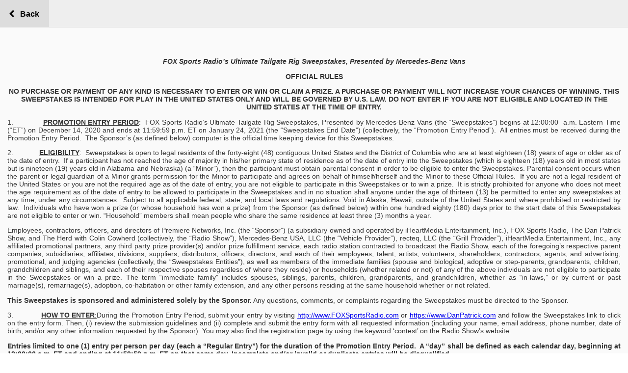

--- FILE ---
content_type: text/html; charset=UTF-8
request_url: https://campaign.aptivada.com/terms/904510
body_size: 409
content:
<!DOCTYPE html>
<html>
    <head>
        <meta http-equiv="Content-type" content="text/html; charset=utf-8" />
		<meta name="viewport" content="width=device-width, initial-scale=1.0, maximum-scale=1.0, user-scalable=no" />
		<title>Audience Campaign Terms &amp; Conditions</title>
        <link href="/assets/font-awesome-4.5.0/css/font-awesome.min.css" rel="stylesheet" />
    <link rel="icon" href="/favicon.png"><script defer src="/terms/terms.c17e818067788ed504e4.js"></script></head>
    <body>
        <div class="termsHeader"></div>
        <div class="terms"></div>
    </body>
</html>

--- FILE ---
content_type: text/html; charset=UTF-8
request_url: https://v1.audience.io/api/v3/app/fetchPromo/904510
body_size: 14934
content:
{"status":"success","data":{"app_type":"contest","app_id":"904510","former_app_id":null,"account":"445378081","form_id":"870270","type":null,"template":null,"id_page_builder":null,"vcreative_prf_id":null,"parent_app_id":null,"syndication_type":"none","title":"FOX Sports Radio\u2019s Ultimate Tailgate Rig Sweepstakes, Presented by Mercedes-Benz Vans","subtitle":null,"grid_title":null,"description":null,"grid_status":"hide_from_grid","display_type":null,"display_settings":null,"facebook_page_id":null,"facebook_app_id":null,"page_url":"http:\/\/www.foxsportsradio.com\/contests\/fox-sports-radio-s-ultimate-tailgate-rig-sweepstakes-presented-by-mercedes-benz-vans-904510\/","primary_image":"445378081_contest_904510_standard_1608329040.jpg","secondary_image":null,"tertiary_image":null,"mobile_image":"445378081_contest_mobile_image_219102_1495220460.jpg","grid_image":"445378081_contest_904510_mobile_1608329068.jpg","facebook_share_image":"445378081_contest_904510_standard_1608329073.jpg","theme_color":null,"secondary_color":"ffffff","tertiary_color":null,"width":"850","height":"2376","content_box_left":"251","content_box_top":"1038","content_box_width":null,"content_box_height":null,"css":null,"terms":"<p style=\"text-align: center;\"><strong><em>FOX Sports Radio\u2019s Ultimate Tailgate Rig Sweepstakes, Presented by Mercedes-Benz Vans<\/em><\/strong><\/p><p style=\"text-align: center;\"><strong>OFFICIAL RULES<\/strong><\/p><p style=\"text-align: center;\"><strong>NO PURCHASE OR PAYMENT OF ANY KIND IS NECESSARY TO ENTER OR WIN OR CLAIM A PRIZE. A PURCHASE OR PAYMENT WILL NOT INCREASE YOUR CHANCES OF WINNING.\u00a0<\/strong><strong>THIS SWEEPSTAKES IS INTENDED FOR PLAY IN THE UNITED STATES ONLY AND WILL BE GOVERNED BY U.S. LAW. DO NOT ENTER IF YOU ARE NOT ELIGIBLE AND LOCATED IN THE UNITED STATES AT THE TIME OF ENTRY.<\/strong><\/p><p><a name=\"_DV_C5\"><\/a><\/p><p><a name=\"_DV_C6\">1. \u00a0 \u00a0 \u00a0 \u00a0 \u00a0 \u00a0\u00a0<\/a><strong><u>PROMOTION ENTRY PERIOD<\/u><\/strong>: \u00a0F<a name=\"_Hlk56601151\">OX Sports Radio\u2019s Ultimate Tailgate Rig<\/a> Sweepstakes, Presented by Mercedes-Benz Vans (the \u201cSweepstakes\u201d) begins at 12:00:00 \u00a0a.m. Eastern Time (\u201cET\u201d) on December 14, 2020 and ends at 11:59:59 p.m. ET on January 24, 2021 (the \u201cSweepstakes End Date\u201d) (collectively, the \u201cPromotion Entry Period\u201d). \u00a0All entries must be received during the Promotion Entry Period. \u00a0The Sponsor\u2019s (as defined below) computer is the official time keeping device for this Sweepstakes.\u00a0<\/p><p>2. \u00a0 \u00a0 \u00a0 \u00a0 \u00a0 \u00a0 <strong><u>ELIGIBILITY<\/u><\/strong>: \u00a0Sweepstakes is open to legal residents of the forty-eight (48) contiguous United States and the District of Columbia who are at least eighteen (18) years of age or older as of the date of entry. \u00a0If a participant has not reached the age of majority in his\/her primary state of residence as of the date of entry into the Sweepstakes (which is eighteen (18) years old in most states but is nineteen (19) years old in Alabama and Nebraska) (a \u201cMinor\u201d), then the participant must obtain parental consent in order to be eligible to enter the Sweepstakes. Parental consent occurs when the parent or legal guardian of a Minor grants permission for the Minor to participate and agrees on behalf of himself\/herself and the Minor to these Official Rules. \u00a0If you are not a legal resident of the United States or you are not the required age as of the date of entry, you are not eligible to participate in this Sweepstakes or to win a prize. \u00a0It is strictly prohibited for anyone who does not meet the age requirement as of the date of entry to be allowed to participate in the Sweepstakes and in no situation shall anyone under the age of thirteen (13) be permitted to enter any sweepstakes at any time, under any circumstances. \u00a0Subject to all applicable federal, state, and local laws and regulations. Void in Alaska, Hawaii, outside of the United States and where prohibited or restricted by law. \u00a0Individuals who have won a prize (or whose household has won a prize) from the Sponsor (as defined below) within one hundred eighty (180) days prior to the start date of this Sweepstakes are not eligible to enter or win. \u201cHousehold\u201d members shall mean people who share the same residence at least three (3) months a year.<\/p><p>Employees, contractors, officers, and directors of Premiere Networks, Inc. (the \u201cSponsor\u201d) (a subsidiary owned and operated by iHeartMedia Entertainment, Inc.), <a name=\"_Hlk56601171\">FOX Sports Radio, The Dan Patrick Show, and The Herd with Colin Cowherd\u00a0<\/a>(collectively, the \u201cRadio Show\u201d), Mercedes-Benz USA, LLC (the \u201cVehicle Provider\u201d), recteq, LLC (the \u201cGrill Provider\u201d), iHeartMedia Entertainment, Inc., any affiliated promotional partners, any third party prize provider(s) and\/or prize fulfillment service, each radio station contracted to broadcast the Radio Show, each of the foregoing\u2019s respective parent companies, subsidiaries, affiliates, divisions, suppliers, distributors, officers, directors, and each of their employees, talent, artists, volunteers, shareholders, contractors, agents, and advertising, promotional, and judging agencies (collectively, the \u201cSweepstakes Entities\u201d), as well as members of the immediate families (spouse and biological, adoptive or step-parents, grandparents, children, grandchildren and siblings, and each of their respective spouses regardless of where they reside) or households (whether related or not) of any of the above individuals are not eligible to participate in the Sweepstakes or win a prize. The term \u201cimmediate family\u201d includes spouses, siblings, parents, children, grandparents, and grandchildren, whether as \u201cin-laws,\u201d or by current or past marriage(s), remarriage(s), adoption, co-habitation or other family extension, and any other persons residing at the same household whether or not related. \u00a0<\/p><p><a name=\"_Hlk8051960\"><strong>This Sweepstakes is sponsored and administered solely by the Sponsor.<\/strong><\/a> Any questions, comments, or complaints regarding the Sweepstakes must be directed to the Sponsor.<\/p><p><a name=\"_DV_C13\">3. \u00a0 \u00a0 \u00a0 \u00a0 \u00a0 \u00a0\u00a0<\/a><strong><u>HOW TO ENTER<\/u><\/strong><u>:<\/u>During the Promotion Entry Period, submit your entry by visiting <a href=\"http:\/\/www.FOXSportsRadio.com\">http:\/\/www.FOXSportsRadio.com<\/a> or <a href=\"https:\/\/www.DanPatrick.com\">https:\/\/www.DanPatrick.com<\/a> and follow the Sweepstakes link to click on the entry form. Then, (i) review the submission guidelines and (ii) complete and submit the entry form with all requested information (including your name, email address, phone number, date of birth, and\/or any other information requested by the Sponsor). You may also find the registration page by using the keyword \u2018contest\u2019 on the Radio Show\u2019s website.<\/p><p><strong>Entries limited to one (1) entry per person per day (each a \u201cRegular Entry\u201d) for the duration of the Promotion Entry Period. \u00a0A \u201cday\u201d shall be defined as each calendar day, beginning at 12:00:00 a.m. ET and ending at 11:59:59 p.m. ET on that same day.<\/strong> <strong>Incomplete and\/or invalid or duplicate entries will be disqualified.<\/strong><\/p><p><a name=\"_DV_C18\"><em><strong><u>Bonus Entries:<\/u><\/strong><\/em><\/a><\/p><p>Upon completion of a Regular Entry into the Sweepstakes, participants may also click on the bonus entry buttons to <a name=\"_Hlk56601276\">(i) follow FOX Sports Radio on Twitter, (ii) favorite FOX Sports Radio on your iHeartRadio account, (iii) follow The Dan Patrick Show on Twitter, \u00a0(iv) follow The Herd with Colin Cowherd on Twitter, and\/or (v) follow Mercedes-Benz Vans USA on Twitter\u00a0<\/a>(collectively, the \u201cAction(s)\u201d). \u00a0No social media accounts are required to enter the Sweepstakes, and you do not have to \u201cLike\u201d, \u201cFollow\u201d or \u201cFavorite\u201d in order to gain an entry. \u00a0<\/p><p>Limit of up to five (5) bonus entries per person throughout the Promotion Entry Period, regardless of the bonus entity used. \u00a0 Note that these Actions MUST be done through the bonus entry buttons on the online entry form. If any of these Actions are taken through any other means, you will not receive a bonus entry for that Action.<\/p><p>Regular Entries and bonus entries together shall herein be referred to as \u201cEntries\u201d. \u00a0All eligible Entries must be received during the Promotion Entry Period to be eligible.\u00a0<\/p><p>Entries must contain all information requested and comply with any and all applicable restrictions or\u00a0requirements set forth herein to be valid. The Sponsor is not responsible for Entries not received due to difficulty accessing the internet, service outage or delays, computer difficulties, and other technological problems. The Released Parties (as defined below in Section 10) are not responsible for lost, late, undeliverable, illegible, damaged, stolen, garbled, delayed, misdirected, mutilated, or incomplete Entries or communications, regardless of cause. Multiple participants are not permitted to share the same email address or mobile phone number, as applicable. Should multiple users of the same email account or mobile phone number, as applicable, enter the Sweepstakes and a dispute thereafter arise regarding the identity of the participant, the authorized account holder of said email account or mobile phone account at the time of entry will be considered the participant. \u201cAuthorized account holder\u201d is defined as the natural person who is assigned an email address or mobile phone number by an Internet access provider, online service provider, mobile telephone service provider or other organization which is responsible for assigning email addresses, mobile phone numbers or the domain associated with the submitted email address.\u00a0Proof of submission of an entry shall not be deemed proof of submission or receipt by the Sponsor for online entries. Entries will be disqualified if found to be incomplete and\/or if prohibited multiple entries are determined.\u00a0Entries in excess of the above stated limit will be declared ineligible. All entries become the property of Sponsor and will not be receipt\u00a0acknowledged or returned. Sponsor\u2019s decisions as to the administration and operation of the Sweepstakes and the selection of potential winners are final and binding in all matters related to the Sweepstakes.<em>\u00a0<\/em>Where applicable, one (1) prize per person\/household.<\/p><p>4. \u00a0 \u00a0 \u00a0 \u00a0 \u00a0 \u00a0 <strong><u>PRIZE DRAWING \/ WINNER NOTIFICATION<\/u><\/strong>: \u00a0On or about one (1) weekday after the Sweepstakes End Date, the Sponsor will randomly select one (1) potential Sweepstakes winner from among all eligible entries received during the Promotion Entry Period. \u00a0 Odds of winning a prize depend upon the number of eligible entries received during the Promotion Entry Period.<\/p><p>Winner will be notified within one (1) day after the Sweepstakes drawing, via email, and\/or at Sponsor's discretion via telephone at the phone number provided during registration. <strong>The Sponsor is not obligated to and may not leave a voicemail, answering machine, or other message when contacting a potential finalist and\/or winner.\u00a0<\/strong>In the event a potential finalist and\/or winner doesn't respond to Sponsor's notification or does not accept the prize within two (2) days of notification, the prize will be deemed forfeited and an alternate potential finalist and\/or winner will be randomly selected, who will also be notified in the same method on the same day. In the event that any one (1) or more potential finalist(s) and\/or winner(s) fails to respond as stated above, declines the prize, or fails to provide signed Affidavits or releases (as defined below in Section 6), such potential finalist(s) and\/or winner(s) will be deemed to forfeit the prize and Sponsor will select an alternate potential finalist(s) winner(s) from the remaining eligible participants in the same method. If any alternate(s) similarly fails to respond or declines the prize, Sponsor will use a reasonable number of attempts, in its discretion (up to a maximum of three (3) attempts), to award the prize(s) to another alternate(s) but if it is unable to do so, the prize(s) will be finally forfeited and Sponsor shall have no further liability in connection with this Sweepstakes.<\/p><p>By participating, you agree (a) to be bound by these Official Rules; (b) as between you and the Sponsor, that the decisions of the Sponsor is final on all matters relating to the Sweepstakes; (c) you are not participating on behalf of any employer or third party; (d) in the event that you do not comply with these Official Rules, that you will be disqualified and your prize (if any) will be forfeited; and (e) (when applicable) the potential winner and\/or finalist must be available to participate in any portion of the Sweepstakes that participation may be required to be considered eligible.<\/p><p>Potential winner(s) is subject to verification, including verification of eligibility. If a participant is unable to verify his\/her information, the participant will automatically be disqualified and their prize, if any, will be forfeited. <strong>The Sponsor reserves the right to determine an alternate winner or finalist (if applicable) in accordance with these Official Rules in the event that that any winner or finalist is disqualified, cannot be contacted, or is deemed ineligible for any reason, or is not available to participate in any applicable Sweepstakes events.\u00a0<\/strong>Notification is deemed to have occurred immediately upon placing of a telephone call or sending of an email or any other form of communication Sponsor may use to contact the finalists (if any) and\/or a potential winner. The Sponsor is not responsible for any change of email address, mailing address, and\/or telephone number of participants. The Sweepstakes Entities are not responsible for and shall not be liable for late, misdirected, or unsuccessful efforts to notify a finalist and\/or potential winner(s).<\/p><p>The potential winner(s) may collectively be referred to herein as \u201cWinner\u201d or \u201cWinner(s)\u201d.<\/p><p>5. \u00a0 \u00a0 \u00a0 \u00a0 \u00a0 \u00a0 <strong><u>PRIZE(S):<\/u><\/strong> <u>ONE (1) GRAND PRIZE<\/u>:\u00a0<\/p><ul><li><a name=\"_Hlk56600819\">One (1) upfitted 2019 Mercedes-Benz Sprinter Cargo Van (the \u201cVehicle\u201d) (Approximate Retail Value (\u201cARV\u201d): $129,750.00);<\/a><\/li><li>Two (2) recteq RT-340 wood pellet grills (ARV: $599.00 each);<\/li><li>Five (5) Samsung CF3978 Series twenty-seven inch (27\u201d) LED Curved FHD FreeSync Monitors \u2013 High Glossy Black, model C27F398FWN (ARV: $217.99 each)<\/li><li>One (1) Insignia fifty-five inch (55\u201d) Class LED 4k UHD Smart Fire TV Edition television, model NS-55DF710NA21 (ARV: $349.79).<\/li><\/ul><p>The total ARV of all prizes is $132,387.74. \u00a0Prizes are provided by the Sponsor, Vehicle Provider, and Grill Provider.<\/p><p>Winner may need evidence of any required insurance prior to taking delivery of Vehicle; failure to show same may result in prize forfeiture and selection of an alternate Winner. Sponsor and SWEEPSTAKES ENTITIES do not make, nor in any manner are responsible or liable for, any warranty, representation or guarantee, express or implied, in fact or in law, relative to the VEHICLE including but not limited to its quality, fitness for purpose or mechanical condition, except for the standard manufacturer warranties that come with the VEHICLE. Vehicle will be delivered solely with the express limited warranties provided by the manufacturer. Winner will be provided instructions to obtain his\/her Vehicle at a Mercedes-Benz USA, LLC dealer near his\/her residence, to be determined by Prize Provider.<strong>\u00a0<\/strong>All costs and expenses associated with prize acceptance and use not specifically provided herein, including any and all title, license, insurance, and registration fees required in claiming the Vehicle, as well as all other expenses relating to the receipt and use of Vehicle, including additional equipment, all federal, state, and local taxes, insurance, gasoline, vehicle maintenance and any travel, transportation costs, freight, and\/or delivery associated with taking delivery of the Vehicle, are the sole responsibility of the Winner. All additional Vehicle options will be the sole responsibility of the Winner and he\/she must take delivery within sixty (60) days of Winner notification. \u00a0<\/p><p>Any difference between the estimated value of Grand Prize and the actual value will not be awarded to Winner. All prize(s) or prize vouchers must be redeemed as stated in the prize notification or otherwise stated in the Official Rules. Failure to collect or properly claim any prize in accordance with these Official Rules will result in forfeiture of the prize. If forfeited for any reason, Winner will not receive any other prize substitution or compensation, and the prize will remain the property of the Sponsor and Sweepstakes Entities and will not be awarded, except as provided herein. The Sponsor and Sweepstakes Entities reserve the right to substitute any portion of these prize(s) for a prize of comparable or greater value. Prizing may be fulfilled by a third party fulfillment company. The Sponsor and Sweepstakes Entities are not in any way responsible or liable for damages resulting from shipping and handling, loss, use or misuse of any prize awarded in this Sweepstakes. The prize(s) are awarded if properly claimed according to the Official Rules and if there are sufficient eligible entries. The Sweepstakes Entities do not make, and are not responsible in any manner for, any warranties, representations, or guarantees, express or implied, in fact or law, relating to any prize(s), regarding the use, value or enjoyment of the prize, including, without limitation, its quality, mechanical condition, merchantability, or fitness for a particular purpose. All other costs and expenses related to prize acceptance and use not specified herein as being provided are the sole responsibility of Winner(s). \u00a0Where applicable, Winner and guest are also responsible for obtaining travel insurance (and all other forms of insurance) at their option and hereby acknowledge that the Sweepstakes Entities have not and will not obtain or provide travel insurance or any other form of insurance. \u00a0Where applicable, lost, stolen or damaged airline tickets, travel vouchers or certificates will not be replaced or exchanged. \u00a0The prize is subject to certain terms and conditions as specified herein. A prize may not be sold, traded, or commissioned, and is not exchangeable, transferable, substitutable, or redeemable for cash except in Sponsor\u2019s sole discretion. Prize details and availability are subject to change. \u00a0If a Winner cannot be contacted or is disqualified, the Sponsor reserves the right to determine an alternate Winner, in its sole discretion. \u00a0The Sponsor will host a maximum of three (3) alternate Winner selections after which an applicable prize will remain un-awarded. \u00a0Unclaimed prize(s) will not be awarded. Other restrictions may apply. All federal, state, and local taxes on the prize are the sole responsibility of the Winner(s). ALL PRIZE(S) ARE AWARDED \u201cAS IS\u201d AND THE SPONSOR DOES NOT MAKE (AND IS NOT RESPONSIBLE FOR) ANY REPRESENTATIONS, GUARANTEES, OR WARRANTIES OF ANY KIND, EXPRESS OR IMPLIED, IN FACT OR IN LAW, RELATING TO ANY PRIZE (INCLUDING, WITHOUT LIMITATION, ANY IMPLIED WARRANTY OF MERCHANTABILITY OR FITNESS FOR A PARTICULAR PURPOSE), AND ALL SUCH WARRANTIES ARE HEREBY DISCLAIMED. No more than the advertised number of prize(s) will be awarded.\u00a0<\/p><p>6.<strong>\u00a0 \u00a0 \u00a0 \u00a0 \u00a0 \u00a0 \u00a0<u>RELEASE FORM<\/u><\/strong>: \u00a0As a condition of participating in the Sweepstakes, participants agree and acknowledge that in order to receive a prize and be deemed a Winner, participants must sign an official waiver form provided by the Sponsor and agree to the terms herein, including but not limited to the prize conditions. The Winner(s) may (in Sponsor\u2019s sole discretion) be required to complete and return an Affidavit of Eligibility\/Liability Release (including, where permitted, a Publicity Release) (the \u201cAffidavit\u201d) within four (4) calendar days after the first (1st) delivery attempt to Winner\u2019s email address in order for the Winner to be qualified for the prize, unless otherwise stated herein or at the time of notification. A Winner\u2019s failure to return all required forms within this time period may result in the Winner being disqualified and, in such event, the Sponsor may randomly select an alternate potential winner from among all remaining eligible entries, as determined by Sponsor in its sole discretion. Where applicable, any guest(s) of a Winner must be at least eighteen (18) years old and must complete a Liability Release (including, where permitted, a Publicity Release). The Sweepstakes Entities are not responsible for and shall not be liable for late, misdirected, or unsuccessful efforts to notify a finalist and\/or Winner(s)<strong>.\u00a0<\/strong><\/p><p>7.<strong>\u00a0 \u00a0 \u00a0 \u00a0 \u00a0 \u00a0 \u00a0<u>TAMPERING AND DELIVERY DISCLAIMER<\/u>:<\/strong><strong>\u00a0<\/strong>(a) The Sponsor, in its sole discretion, reserves the right to disqualify and prohibit from participating (and void such person\u2019s entries) any person, who the Sponsor determines (in its sole discretion) is, or is attempting to: (i) tamper with the Sponsor\u2019s and\/or Radio Show\u2019s website and\/or any part of the Sweepstakes; (ii) undermine the legitimate operation of the Sweepstakes by cheating, deception, or other unfair playing practices; (iii) or intending to annoy, abuse, threaten or harass any other participants, the Sponsor, or the Released Parties or exhibits other unsportsmanlike behavior; and\/or (iv) otherwise violate these Official Rules or the Terms of Use of the Sponsor\u2019s and\/or Radio Show\u2019s website. (b) ANY ATTEMPT TO DELIBERATELY DAMAGE, CIRCUMVENT, OR DISRUPT THE SPONSOR\u2019S AND\/OR RADIO SHOW\u2019S WEBSITE (OR ANY PART THEREOF) OR UNDERMINE THE LEGITIMATE OPERATION OF THIS SWEEPSTAKES MAY BE A VIOLATION OF CRIMINAL AND CIVIL LAWS. SHOULD ANY SUCH ATTEMPT BE MADE, THE SPONSOR AND ITS LICENSEES (IF ANY) RESERVE THE RIGHT TO SEEK DAMAGES AND ANY OTHER AVAILABLE REMEDIES FROM ANY SUCH PERSON(S) RESPONSIBLE FOR ANY SUCH ATTEMPT TO THE FULLEST EXTENT PERMITTED BY LAW. EACH PARTICIPANT (OR, WHERE APPLICABLE, IF THE PARTICIPANT IS A MINOR, THE LEGAL GUARDIANS THEREOF) AGREES TO INDEMNIFY AND HOLD HARMLESS THE SPONSOR, SWEEPSTAKES ENTITIES, AND EACH OF THEIR RESPECTIVE AGENTS FROM AND AGAINST ANY AND ALL CLAIMS, LOSSES, DAMAGES AND\/OR LIABILITIES (INCLUDING REASONABLE ATTORNEYS' FEES AND EXPENSES) THAT MAY BE ASSERTED AGAINST OR INCURRED BY ANY OF THEM AT ANY TIME, IN CONNECTION WITH THE USE THEREOF, AND\/OR BY PARTICIPANT\u2019S BREACHES OF ANY REPRESENTATION, WARRANTY OR COVENANTS ASSOCIATED WITH THIS SWEEPSTAKES.<strong>\u00a0<\/strong>The use of any automated device, automated launching or entry software, or any other mechanical or electronic means that permits the participant to automatically enter or evaluate repeatedly is prohibited. The Sponsor disclaims all liability for any delays, misdelivery, loss, or failure in the delivery of any item sent by mail, courier, express, electronic transmission, or other delivery method.\u00a0<\/p><p>Released Parties are not responsible for: (1) mechanical, technical, electronic, communications, telephone, computer, hardware or software errors, malfunctions or failures of any kind, including: failed, incomplete, garbled or delayed transmission of online entries, traffic congestion on telephone lines, the Internet or at any website or lost or unavailable network connections which may limit an online participant's ability to participate in the Sweepstakes; (2) any injury or damage to participant\u2019s or any other person\u2019s computer related to or resulting from participating in or downloading any information necessary to participate in the Sweepstakes; (3) any incorrect or inaccurate information, whether caused by participants, printing errors or by any of the equipment or programming associated with or utilized in the Sweepstakes; (4) technical failures of any kind, including, but not limited to malfunctions, interruptions, or disconnections in telephone lines or network hardware or software; (5) unauthorized human intervention in any part of the entry process or operation of the Sweepstakes; or (6) technical or human error which may occur in the administration of the Sweepstakes or the processing of entries.<\/p><p>The Sponsor further reserves the right to: (i) cancel, terminate, suspend, declare null or void, amend, alter, or modify the Sweepstakes, void any suspicious entries, rescind any prize, and\/or determine absolute resolution, and\/or an alternate method of conducting the Sweepstakes and\/or awarding the prize(s) at any time, for any reason, or if, in the sole discretion of the Sponsor, it is impossible or impractical to complete or conduct the Sweepstakes as planned for any reason, including, but not limited to, infection by computer virus, bugs, tampering, unauthorized intervention, fraud, technical failures of any sort, programming associated with or used in the Sweepstakes, by any human error which may occur in the execution of this Sweepstakes, or any other causes which effect the operation of the Sweepstakes or the rules of the integrity of the Sweepstakes have been violated or compromised in any way, intentionally or unintentionally by any person whether or not a participant in the Sweepstakes and\/or (ii) stop or conclude the Sweepstakes at any time without prior notice. Material changes to the Official Rules will be broadcast on-air, when practical. In the event of termination of the Sweepstakes by Sponsor, Sponsor reserves the right to award any prize(s) in a manner deemed fair and equitable by Sponsor.\u00a0<\/p><p>8.<strong>\u00a0 \u00a0 \u00a0 \u00a0 \u00a0 \u00a0 \u00a0<u>PUBLICITY:<\/u><\/strong>\u00a0 Except where prohibited, by accepting a prize, Winner(s) grant the Sweepstakes Entities permission to use their names, characters, images, voices, and likenesses worldwide, in perpetuity, in any and all media now known or hereinafter invented in any and all marketing and promotional materials and waive any claims to royalty, right, or remuneration for such use. \u00a0Each Winner\u2019s name may be included in a publicly available winners list.<\/p><p>9.<strong>\u00a0 \u00a0 \u00a0 \u00a0 \u00a0 \u00a0 \u00a0<u>USE OF PERSONAL INFORMATION<\/u><\/strong>: \u00a0The Sponsor will retain the participant's personal data for a reasonable period of time to enable it to send that participant any prize that they have won and to verify that these Official Rules have been complied with, and for accounting purposes. \u00a0This data may be passed to a third party to enable such third party to fulfill any necessary requirements relating to the award of a prize. \u00a0Any other use of personal data will be in accordance with, and subject to, the Sponsor\u2019s privacy policy at <a href=\"http:\/\/www.premiereinteractive.com\/legal\/#privacy\">http:\/\/www.premiereinteractive.com\/legal\/#privacy<\/a>. \u00a0Participant may have the opportunity to opt-in to receive emails from third parties. In the event that participant opts in to any available opportunities to receive information from a third party, that may or may not be associated with this Sweepstakes, participant understands and acknowledges that his\/her information will be provided to such third party and may be used by the third party as set forth in the third party\u2019s privacy policy. <strong>Any available opt-in opportunities are not required to enter the Sweepstakes, and consent to opt-in will not improve your chances of winning.<\/strong><\/p><p>10.<strong>\u00a0 \u00a0 \u00a0 \u00a0 \u00a0 <a name=\"_Hlk56685950\"><u>RELEASES, CONDITIONS, AND\u00a0<\/u><\/a><\/strong><strong><u>LIMITATIONS OF LIABILITY<\/u><\/strong>: \u00a0By participating in the Sweepstakes, each participant agrees to release and waive any and all claims of liability against the Sweepstakes Entities and any applicable third party fulfillment service and each of their respective employees and agents (collectively, the \u201cReleased Parties\u201d) from and against from any and all liability, loss or damage (including personal injury) incurred with respect to the conduct of or participation in the Sweepstakes, or the awarding, shipping\/handling, receipt, possession, and\/or use or misuse of any prize, including any travel related thereto. By accepting the prize, Winner(s) hereby agrees: (i) to release each of the Released Parties from any and all claims in connection with the Sweepstakes and the award or use of the prize(s); and (ii) where allowed by law, sign a publicity release confirming consent to use the Winner\u2019s name\/likeness as set forth in Section 8 prior to acceptance of the prize. The Released Parties are not responsible or liable to any participant or Winner or any person claiming through such participant or Winner for failure to supply the prize or any part thereof, by reason of any acts of God, any action, regulation, order or request by any governmental or quasi-governmental entity, including, but not limited to restrictions on travel, movement, and large gatherings (whether or not the action, regulations, order or request proves to be invalid), national emergency, equipment failure, threatened terrorist acts, terrorist acts, air raid, blackout, act of public enemy, earthquake, volcanic eruption, war (declared or undeclared), fire, flood, epidemic, pandemic, viral or communicable disease outbreak, explosion, unusually severe weather, hurricane, embargo, labor dispute or strike (whether legal or illegal) labor or material shortage, transportation interruption of any kind, work slow-down, civil disturbance, insurrection, riot, or any other cause beyond the Sweepstakes Entities\u2019 sole control. Upon awarding the prize, the Sponsor will have no further obligation to a Winner.<\/p><p>11.<strong>\u00a0 \u00a0 \u00a0 \u00a0 \u00a0 <u>TAXES<\/u><\/strong>: \u00a0Any valuation of the prize(s) stated above is based on available information provided to the Sponsor, and the value of any prize awarded to a Winner may will be reported to the IRS as required by law. \u00a0Winner(s) are solely responsible for reporting and paying any and all applicable federal, state, and local taxes related to prize acceptance and use not specified herein. \u00a0Winner(s) must provide the Sponsor with valid identification and a valid taxpayer identification number or social security number before any prize will be awarded. \u00a0 Any person winning $600.00 or more in prizes from the Sponsor in a calendar year will be issued an IRS Form 1099 reporting the value of the prize(s) to the IRS<\/p><p>12.<strong>\u00a0 \u00a0 \u00a0 \u00a0 \u00a0 <u>CONDUCT AND DECISIONS<\/u><\/strong>: \u00a0All decisions of the Sponsor will be final and binding on all matters relating to this Sweepstakes. Persons who violate any rule, gain unfair advantage in participating in the Sweepstakes, or obtain winner status using fraudulent means will be disqualified. The Sponsor will interpret these Official Rules and resolve any disputes, conflicting claims, or ambiguities concerning the Official Rules or the Sweepstakes and the Sponsor\u2019s decisions concerning such disputes shall be final. If, for any reason, more bona fide Winners are notified than prize(s) available, prize(s) will be awarded in a random drawing from among all such persons. Inclusion in such drawing shall be each participant\u2019s sole and exclusive remedy under such circumstances. Any reference in these Official Rules or as part of the Sweepstakes to the Sponsor\u2019s and\/or Radio Show\u2019s \"discretion\" and\/or any exercise of discretion by the Sponsor or Radio Show shall mean in Sponsor\u2019s and\/or Radio Show\u2019s \"sole and unfettered discretion.\" \u00a0The Sponsor further reserves the right to terminate the Sweepstakes if, in its sole judgment, the Official Rules or the integrity of the Sweepstakes have been violated or compromised in any way, intentionally or unintentionally by any person whether or not a participant in the Sweepstakes. In the event the Sweepstakes is terminated, Sponsor will award the prize(s) in a random drawing from all eligible entries received prior to termination. If applicable, material changes to the Sweepstakes Official Rules will be broadcast on-air and available online at the Radio Show\u2019s website, when practical. The Sponsor\u2019s failure to enforce any term of these Official Rules shall not constitute a waiver of this provision. If, due to circumstances beyond the control of the Sponsor, any segment of the Sweepstakes is delayed, rescheduled, postponed or cancelled, the Sponsor reserves the right, but not the ob","short_terms":null,"prize":"Enter for your chance to win the ultimate tailgate rig: a retrofitted Mercedes-Benz Van that includes two Recteq R-700 grills, one 55\u201d television, and five 27\u201d monitors!","send_confirmation_email":0,"id_ulink":null,"share_location":"link","share_title":"You could win the ultimate tailgate rig: a retrofitted Mercedes-Benz Van that includes two Recteq R-700 grills, one 55\u201d television, and five 27\u201d monitors! #sweepstakes","share_subtitle":"Enter today!","share_twitter":"You could win the ultimate tailgate rig: a retrofitted Mercedes-Benz Van that includes two Recteq R-700 grills, one 55\u201d television, and five 27\u201d monitors! #sweepstakes","share_value":"0","sort":null,"installed_on_facebook":null,"redirect_on_mobile":null,"tags":"FOX,Sports,Radio's,Ultimate,Tailgate,Rig,Sweepstakes,Presented,Mercedes,Benz","grid_redirect":null,"privacy_policy_url":null,"terms_of_service_url":null,"fine_print":"","custom_terms":"N","hide_terms":"1","additional_terms":null,"max_entries":null,"max_entries_interval":"duration","language":"en","notifications_email":null,"hide_notification_email_user_data":"0","test_email":null,"external_id":null,"whitelabel":"2","archived_at":null,"active":"auto","start_time":"2020-12-14 00:00:00","end_time":"2021-11-16 03:00:00","created_at":"2020-11-23 23:46:56","deleted_at":null,"updated_at":"2022-01-05 17:40:06","confirmation_email_disclaimer_text":"","entry_cap_active":"0","entry_cap_amount":"100","recap_email":null,"layout_image_size":"100","offline_contest":"0","bonus_entries_value":"0","send_emails":"2","email_from_name":null,"account_id":"445378081","accountData":{"account":"445378081","time_zone":"America\/New_York","company":"Fox Sports Radio ","industry":"iHeartRadio","call_letters":"fsr-pr","website":"https:\/\/foxsportsradio.iheart.com","city":"Digital"},"ancestorAccounts":["244469682","211761332"],"ulink":{"url":"https:\/\/ul.ink\/VK9Y"},"form":{"form_id":"870270","account":"445378081","type":"contest","mode":null,"theme":"old","step_1_header_html":"<h3 class=\"theme_text\" style=\"font-weight:bold; \">Enter Now<\/h3>\n                                    \t\t\t\t\t\t<div class=\"theme_text\">Login with your iHeartRadio account<\/div>","login_methods":"ihr_sdk","layout_opacity":"1","layout_background_color":"ffffff","layout_theme_color":"e87a2c","layout_font_color":"333333","layout_show_share_buttons":"0","layout_show_points_widget":"1","layout_fb_autoshare":"0","layout_last_page_text":"Thanks For Entering!","layout_mobile_header_html":"<!--StartFragment--><p><strong><span style=\"font-size: 24px;\">Tailgating, at a big sporting event or at your local youth sports game, is always better with the right vehicle and the right grill.<\/span><\/strong><\/p><p><span style=\"font-size: 18px;\">Enter for your chance to win the ultimate tailgate rig: a retrofitted Mercedes-Benz Van that includes two <span style=\"font-size: 18px;\">recteq RT-340 wood pellet grills<\/span>, one 55\u201d television, and five 27\u201d monitors! <br><\/span><\/p><p><a href=\"https:\/\/www.mbvans.com\/en\/home\" rel=\"noopener noreferrer\" target=\"_blank\"><span style=\"font-size: 18px;\">Brought to you by Mercedes-Benz Vans, drive a Mercedes-Benz Van and find out how far an extra mile really goes.<\/span><\/a><\/p><!--EndFragment--><p><iframe allowfullscreen=\"\" width=\"300\" height=\"168\" scrolling=\"no\" src=\"https:\/\/www.iheart.com\/video\/play\/?embed=true&autoStart=true&reid=new_assets%2Fa968a4ff-a20f-4b2f-bf76-fc195c870f1e&useFullScreen=true&preview=true\" frameborder=\"0\" allowtransparency=\"true\"><\/iframe><\/p><p><a href=\"https:\/\/foxsportsradio.iheart.com\/content\/2020-12-10-fox-sports-radios-ultimate-tailgate-rig-sweepstakes-rules\/\" rel=\"noopener noreferrer\" target=\"_blank\"><strong><u>Official Rules\/Terms and Conditions<\/u><\/strong><\/a><\/p><p><strong>No purchase necessary. \u00a0Void in Alaska, Hawaii, and where prohibited. \u00a0Open to legal contiguous US\/DC residents, 18 and over. \u00a0Sweepstakes begins December 14, 2020 at 12:00 a.m. ET and ends at 11:59 p.m. ET January 24, 2021.<\/strong><\/p><p><strong>I understand that by submitting my information it will be collected and used by Premiere Networks to administer the Sweepstakes subject its\u00a0<\/strong><a href=\"https:\/\/www.iheart.com\/content\/privacy-and-cookie-notice\/\" rel=\"noopener noreferrer\" target=\"_blank\"><strong><u>Privacy Policy<\/u><\/strong><\/a><strong>. Only in the event that I have provided expressed consent by opting to check the box above, I understand that my information will also be collected and used individually by Mercedes-Benz Vans USA, subject to its\u00a0<\/strong><a href=\"https:\/\/www.mbusa.com\/en\/legal-notices\/privacy-statement\" rel=\"noopener noreferrer\" target=\"_blank\"><strong><u>Privacy Policy<\/u><\/strong><\/a><strong>. Opt-in opportunities are not required to enter the Sweepstakes and consent to opt-in will not improve your chances of winning.<\/strong><\/p>","layout_custom_css":"","layout_full_width":"0","layout_columns":"1","submit_entry_button_text":"Submit Your Entry","height":"1100","width":"800","mobile_image":"445378081_form_870270_standard_1608329063.jpg","max_submissions":"1","max_submissions_interval":"daily","autofill_user_data_interval":"0","created_at":"2020-11-23 23:46:56","deleted_at":null,"url_redirect_toggle":"0","redirect_url":null,"use_gate":"0","gate_min_age":"18","gate_title":"Please enter your date of birth","gate_description":"You must be older than 18 years old","gate_hide_background":"0","use_watch_gate":"0","watch_gate_video_type":null,"watch_gate_youtube_link":null,"watch_gate_uploaded_video":null,"watch_gate_title":null,"watch_gate_description":null,"watch_gate_time_duration":"00:01:00","account_id":"445378081","fields":[{"field_id":"6475744","form_id":"870270","parent_field_id":null,"use_parent":"0","restricted":"0","type":"ihr_favorite","step":"3","prechecked":"0","include_in_notif_email":"1","required":"0","repeat_type":"no_repeat","points":"1","label":"Follow FOX Sports Radio on iHeartRadio","data":"4732","data2":"","data3":"","data4":null,"data5":null,"user_attribute_id":null,"sort":"3","column":null,"start_time":null,"end_time":null,"active":"auto","created_at":"2020-11-23 23:46:56","deleted_at":null,"context":null,"account_id":"445378081"},{"field_id":"6475748","form_id":"870270","parent_field_id":null,"use_parent":"0","restricted":"0","type":"facebook_like","step":"3","prechecked":"0","include_in_notif_email":"1","required":"0","repeat_type":"no_repeat","points":"0","label":"Like FOX Sports Radio on Facebook","data":"https:\/\/www.facebook.com\/foxsportsradio\/","data2":"","data3":"","data4":null,"data5":null,"user_attribute_id":null,"sort":"4","column":null,"start_time":null,"end_time":null,"active":"auto","created_at":"2020-11-23 23:46:56","deleted_at":null,"context":null,"account_id":"445378081"},{"field_id":"6475752","form_id":"870270","parent_field_id":null,"use_parent":"0","restricted":"0","type":"twitter_follow","step":"3","prechecked":"0","include_in_notif_email":"1","required":"0","repeat_type":"no_repeat","points":"1","label":"Follow FOX Sports Radio (@foxsportsradio) on Twitter","data":"foxsportsradio","data2":"","data3":"","data4":null,"data5":null,"user_attribute_id":null,"sort":"5","column":null,"start_time":null,"end_time":null,"active":"auto","created_at":"2020-11-23 23:46:56","deleted_at":null,"context":null,"account_id":"445378081"},{"field_id":"6475740","form_id":"870270","parent_field_id":null,"use_parent":"0","restricted":"0","type":"user_first_name","step":"2","prechecked":"0","include_in_notif_email":"1","required":"1","repeat_type":"repeat_hide","points":"0","label":"First Name","data":"","data2":"","data3":"","data4":"","data5":"","user_attribute_id":null,"sort":"0","column":"1","start_time":null,"end_time":null,"active":"auto","created_at":"2020-11-23 23:46:56","deleted_at":null,"context":null,"account_id":"445378081"},{"field_id":"6475742","form_id":"870270","parent_field_id":null,"use_parent":"0","restricted":"0","type":"user_last_name","step":"2","prechecked":"0","include_in_notif_email":"1","required":"1","repeat_type":"repeat_hide","points":"0","label":"Last Name","data":"","data2":"","data3":"","data4":"","data5":"","user_attribute_id":null,"sort":"1","column":"1","start_time":null,"end_time":null,"active":"auto","created_at":"2020-11-23 23:46:56","deleted_at":null,"context":null,"account_id":"445378081"},{"field_id":"6475746","form_id":"870270","parent_field_id":null,"use_parent":"0","restricted":"0","type":"user_street","step":"2","prechecked":"0","include_in_notif_email":"1","required":"1","repeat_type":"repeat_hide","points":"1","label":"Street Address","data":"","data2":"","data3":"","data4":"","data5":"","user_attribute_id":null,"sort":"2","column":"1","start_time":null,"end_time":null,"active":"auto","created_at":"2020-11-23 23:46:56","deleted_at":null,"context":null,"account_id":"445378081"},{"field_id":"6475750","form_id":"870270","parent_field_id":null,"use_parent":"0","restricted":"0","type":"user_city","step":"2","prechecked":"0","include_in_notif_email":"1","required":"1","repeat_type":"repeat_hide","points":"1","label":"City","data":"","data2":"","data3":"","data4":"","data5":"","user_attribute_id":null,"sort":"3","column":"1","start_time":null,"end_time":null,"active":"auto","created_at":"2020-11-23 23:46:56","deleted_at":null,"context":null,"account_id":"445378081"},{"field_id":"6475856","form_id":"870270","parent_field_id":null,"use_parent":"0","restricted":"0","type":"twitter_follow","step":"3","prechecked":"0","include_in_notif_email":"1","required":"0","repeat_type":"no_repeat","points":"1","label":"Follow Mercedes-Benz (@Mercedes-Benz) on Twitter","data":"MBvansUSA ","data2":"","data3":"","data4":"","data5":null,"user_attribute_id":null,"sort":"3","column":"1","start_time":null,"end_time":null,"active":"auto","created_at":"2020-11-24 00:01:35","deleted_at":null,"context":null,"account_id":"445378081"},{"field_id":"6475872","form_id":"870270","parent_field_id":null,"use_parent":"0","restricted":"0","type":"twitter_follow","step":"3","prechecked":"0","include_in_notif_email":"1","required":"0","repeat_type":"no_repeat","points":"1","label":"Follow The Dan Patrick Show (@dpshow) on Twitter","data":"dpshow","data2":"","data3":"","data4":"","data5":null,"user_attribute_id":null,"sort":"4","column":"1","start_time":null,"end_time":null,"active":"auto","created_at":"2020-11-24 00:02:19","deleted_at":null,"context":null,"account_id":"445378081"},{"field_id":"6475754","form_id":"870270","parent_field_id":null,"use_parent":"0","restricted":"0","type":"user_state","step":"2","prechecked":"0","include_in_notif_email":"1","required":"1","repeat_type":"repeat_hide","points":"1","label":"State","data":"us","data2":"AK,AL,AR,AZ,CA,CO,CT,DC,DE,FL,GA,HI,IA,ID,IL,IN,KS,KY,LA,MA,MD,ME,MI,MN,MO,MS,MT,NC,ND,NE,NH,NJ,NM,NV,NY,OH,OK,OR,PA,RI,SC,SD,TN,TX,UT,VA,VT,WA,WI,WV,WY","data3":"","data4":"","data5":"","user_attribute_id":null,"sort":"4","column":"1","start_time":null,"end_time":null,"active":"auto","created_at":"2020-11-23 23:46:56","deleted_at":null,"context":null,"account_id":"445378081"},{"field_id":"6475758","form_id":"870270","parent_field_id":null,"use_parent":"0","restricted":"0","type":"user_zip","step":"2","prechecked":"0","include_in_notif_email":"1","required":"0","repeat_type":"repeat_hide","points":"1","label":"Zip Code","data":"","data2":"","data3":"","data4":"","data5":"","user_attribute_id":null,"sort":"5","column":"1","start_time":null,"end_time":null,"active":"auto","created_at":"2020-11-23 23:46:56","deleted_at":null,"context":null,"account_id":"445378081"},{"field_id":"6475884","form_id":"870270","parent_field_id":null,"use_parent":"0","restricted":"0","type":"twitter_follow","step":"3","prechecked":"0","include_in_notif_email":"1","required":"0","repeat_type":"no_repeat","points":"1","label":"Follow The Herd with Colin Cowherd (@theherd) on Twitter","data":"TheHerd","data2":"","data3":"","data4":"","data5":null,"user_attribute_id":null,"sort":"5","column":"1","start_time":null,"end_time":null,"active":"auto","created_at":"2020-11-24 00:03:14","deleted_at":null,"context":null,"account_id":"445378081"},{"field_id":"6475760","form_id":"870270","parent_field_id":null,"use_parent":"0","restricted":"0","type":"user_gender","step":"2","prechecked":"0","include_in_notif_email":"1","required":"1","repeat_type":"repeat_hide","points":"1","label":"Gender","data":"M, F","data2":"","data3":"","data4":"","data5":"","user_attribute_id":null,"sort":"6","column":"1","start_time":null,"end_time":null,"active":"auto","created_at":"2020-11-23 23:46:56","deleted_at":null,"context":null,"account_id":"445378081"},{"field_id":"6475762","form_id":"870270","parent_field_id":null,"use_parent":"0","restricted":"0","type":"user_birthday","step":"2","prechecked":"0","include_in_notif_email":"1","required":"1","repeat_type":"repeat_hide","points":"1","label":"Birthday","data":"mm-dd-yyyy","data2":"1900","data3":"2005","data4":"13","data5":"","user_attribute_id":null,"sort":"7","column":"1","start_time":null,"end_time":null,"active":"auto","created_at":"2020-11-23 23:46:56","deleted_at":null,"context":null,"account_id":"445378081"},{"field_id":"6475764","form_id":"870270","parent_field_id":null,"use_parent":"0","restricted":"0","type":"user_phone","step":"2","prechecked":"0","include_in_notif_email":"1","required":"1","repeat_type":"repeat_hide","points":"1","label":"Phone Number","data":"","data2":"","data3":"","data4":"","data5":"","user_attribute_id":null,"sort":"8","column":"1","start_time":null,"end_time":null,"active":"auto","created_at":"2020-11-23 23:46:56","deleted_at":null,"context":null,"account_id":"445378081"},{"field_id":"6475836","form_id":"870270","parent_field_id":null,"use_parent":"0","restricted":"0","type":"input_checkbox","step":"2","prechecked":"0","include_in_notif_email":"1","required":"0","repeat_type":"repeat_show","points":"1","label":"Yes, I would like to receive special offers and promotions via email from Mercedes-Benz Vans USA. See their Privacy Policy below.","data":"","data2":"","data3":"","data4":"","data5":null,"user_attribute_id":null,"sort":"10","column":"1","start_time":null,"end_time":null,"active":"auto","created_at":"2020-11-23 23:59:01","deleted_at":null,"context":null,"account_id":"445378081"},{"field_id":"6475814","form_id":"870270","parent_field_id":null,"use_parent":"0","restricted":"0","type":"terms_checkbox","step":"2","prechecked":"0","include_in_notif_email":"1","required":"1","repeat_type":"no_repeat","points":"0","label":"I affirm that I have read and understand the Privacy Policy as it appears in the link below and I have read and agree to the","data":"Official Rules\/Terms and Conditions.","data2":"","data3":"","data4":"","data5":"","user_attribute_id":null,"sort":"11","column":"1","start_time":null,"end_time":null,"active":"auto","created_at":"2020-11-23 23:57:35","deleted_at":null,"context":null,"account_id":"445378081"},{"field_id":"6475816","form_id":"870270","parent_field_id":null,"use_parent":"0","restricted":"0","type":"visit_site","step":"2","prechecked":"0","include_in_notif_email":"1","required":"0","repeat_type":"no_repeat","points":"2","label":"Click Here To Read The Privacy Policy","data":"PRIVACY POLICY","data2":"https:\/\/www.iheart.com\/content\/privacy-and-cookie-notice\/","data3":"","data4":"","data5":null,"user_attribute_id":null,"sort":"12","column":"1","start_time":null,"end_time":null,"active":"auto","created_at":"2020-11-23 23:58:08","deleted_at":null,"context":null,"account_id":"445378081"}],"accountData":{"account":"445378081","time_zone":"America\/New_York","company":"Fox Sports Radio ","industry":"iHeartRadio","call_letters":"fsr-pr","website":"https:\/\/foxsportsradio.iheart.com","city":"Digital"}},"overlayBoxes":[{"box_id":"1033788","parent_box_id":"0","use_parent":"0","restricted":"0","app_id":"904510","app_type":"contest","type":"html","left":"129","top":"462","width":"578","height":"295","html":"<p><strong><span style=\"font-size: 28px;\">Tailgating, at a big sporting event or at your local youth sports game, is always better with the right vehicle and the right grill.<\/span><\/strong><\/p><p><span style=\"font-size: 18px;\">Enter for your chance to win the ultimate tailgate rig: a retrofitted Mercedes-Benz Van that includes two recteq RT-340 wood pellet grills, one 55\u201d television, and five 27\u201d monitors!<br><\/span><\/p><p><a href=\"https:\/\/www.mbvans.com\/en\/home\" rel=\"noopener noreferrer\" target=\"_blank\"><span style=\"font-size: 18px;\">Brought to you by Mercedes-Benz Vans, drive a Mercedes-Benz Van and find out how far an extra mile really goes.<\/span><\/a><\/p>","link":"","adlink":"","image":"","background":"rgba(255,255,255,0)","radius":"0","created_at":"2020-11-23 23:46:56","deleted_at":null,"hidden":"0","account_id":"445378081"},{"box_id":"1033810","parent_box_id":null,"use_parent":"1","restricted":"1","app_id":"904510","app_type":"contest","type":"image","left":"82","top":"1830","width":"251","height":"79","html":"","link":"https:\/\/www.mbvans.com\/en\/home","adlink":null,"image":"445378081_overlaybox_1033810_original_1606176432.jpg","background":"rgba(255,255,255,0)","radius":"0","created_at":"2020-11-24 00:04:56","deleted_at":null,"hidden":"0","account_id":"445378081"},{"box_id":"1033812","parent_box_id":null,"use_parent":"1","restricted":"1","app_id":"904510","app_type":"contest","type":"image","left":"566","top":"1806","width":"146","height":"143","html":"","link":null,"adlink":null,"image":"445378081_overlaybox_1033812_original_1606176699.jpg","background":"rgba(255,255,255,0)","radius":"0","created_at":"2020-11-24 00:08:00","deleted_at":null,"hidden":"0","account_id":"445378081"},{"box_id":"1033814","parent_box_id":null,"use_parent":"1","restricted":"1","app_id":"904510","app_type":"contest","type":"image","left":"326","top":"1794","width":"250","height":"166","html":null,"link":null,"adlink":null,"image":"445378081_overlaybox_1033814_original_1606176716.png","background":"rgba(255,255,255,0)","radius":"0","created_at":"2020-11-24 00:11:46","deleted_at":null,"hidden":"0","account_id":"445378081"},{"box_id":"1043060","parent_box_id":null,"use_parent":"1","restricted":"1","app_id":"904510","app_type":"contest","type":"html","left":"208","top":"749","width":"421","height":"281","html":"<p><iframe allowfullscreen=\"\" width=\"400\" height=\"225\" scrolling=\"no\" src=\"https:\/\/www.iheart.com\/video\/play\/?embed=true&autoStart=true&reid=new_assets%2Fa968a4ff-a20f-4b2f-bf76-fc195c870f1e&useFullScreen=true&preview=true\" frameborder=\"0\" allowtransparency=\"true\"><\/iframe><\/p>","link":null,"adlink":null,"image":null,"background":"rgba(255,255,255,0)","radius":"0","created_at":"2020-12-14 17:52:26","deleted_at":null,"hidden":"0","account_id":"445378081"},{"box_id":"1050406","parent_box_id":null,"use_parent":"1","restricted":"1","app_id":"904510","app_type":"contest","type":"html","left":"146","top":"1966","width":"534","height":"327","html":"<p><a href=\"https:\/\/foxsportsradio.iheart.com\/content\/2020-12-10-fox-sports-radios-ultimate-tailgate-rig-sweepstakes-rules\/\" rel=\"noopener noreferrer\" target=\"_blank\"><strong><u>Official Rules\/Terms and Conditions<\/u><\/strong><\/a><\/p><p><strong>No purchase necessary. \u00a0Void in Alaska, Hawaii, and where prohibited. \u00a0Open to legal contiguous US\/DC residents, 18 and over. \u00a0Sweepstakes begins December 14, 2020 at 12:00 a.m. ET and ends at 11:59 p.m. ET January 24, 2021.<\/strong><\/p><p><strong>I understand that by submitting my information it will be collected and used by Premiere Networks to administer the Sweepstakes subject its\u00a0<\/strong><a href=\"https:\/\/www.iheart.com\/content\/privacy-and-cookie-notice\/\" rel=\"noopener noreferrer\" target=\"_blank\"><strong><u>Privacy Policy<\/u><\/strong><\/a><strong>. Only in the event that I have provided expressed consent by opting to check the box above, I understand that my information will also be collected and used individually by Mercedes-Benz Vans USA, subject to its\u00a0<\/strong><a href=\"https:\/\/www.mbusa.com\/en\/legal-notices\/privacy-statement\" rel=\"noopener noreferrer\" target=\"_blank\"><strong><u>Privacy Policy<\/u><\/strong><\/a><strong>. Opt-in opportunities are not required to enter the Sweepstakes and consent to opt-in will not improve your chances of winning.<\/strong><\/p>","link":null,"adlink":null,"image":null,"background":"rgba(255,255,255,0)","radius":"0","created_at":"2021-01-14 17:56:28","deleted_at":null,"hidden":"0","account_id":"445378081"}],"mobileOverlayBoxes":[],"schedule_status":"expired","use_language":"en","trackers":[],"timeZonesConverted":true,"cached":false},"message":""}